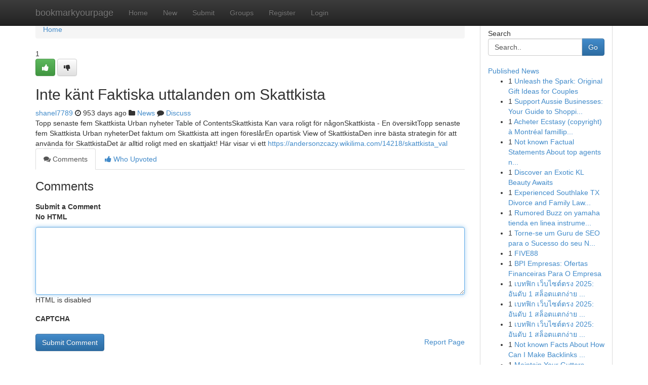

--- FILE ---
content_type: text/html; charset=UTF-8
request_url: https://bookmarkyourpage.com/story93448/inte-k%C3%A4nt-faktiska-uttalanden-om-skattkista
body_size: 5169
content:
<!DOCTYPE html>
<html class="no-js" dir="ltr" xmlns="http://www.w3.org/1999/xhtml" xml:lang="en" lang="en"><head>

<meta http-equiv="Pragma" content="no-cache" />
<meta http-equiv="expires" content="0" />
<meta http-equiv="Content-Type" content="text/html; charset=UTF-8" />	
<title>Inte k&auml;nt Faktiska uttalanden om Skattkista</title>
<link rel="alternate" type="application/rss+xml" title="bookmarkyourpage.com &raquo; Feeds 1" href="/rssfeeds.php?p=1" />
<link rel="alternate" type="application/rss+xml" title="bookmarkyourpage.com &raquo; Feeds 2" href="/rssfeeds.php?p=2" />
<link rel="alternate" type="application/rss+xml" title="bookmarkyourpage.com &raquo; Feeds 3" href="/rssfeeds.php?p=3" />
<link rel="alternate" type="application/rss+xml" title="bookmarkyourpage.com &raquo; Feeds 4" href="/rssfeeds.php?p=4" />
<link rel="alternate" type="application/rss+xml" title="bookmarkyourpage.com &raquo; Feeds 5" href="/rssfeeds.php?p=5" />
<link rel="alternate" type="application/rss+xml" title="bookmarkyourpage.com &raquo; Feeds 6" href="/rssfeeds.php?p=6" />
<link rel="alternate" type="application/rss+xml" title="bookmarkyourpage.com &raquo; Feeds 7" href="/rssfeeds.php?p=7" />
<link rel="alternate" type="application/rss+xml" title="bookmarkyourpage.com &raquo; Feeds 8" href="/rssfeeds.php?p=8" />
<link rel="alternate" type="application/rss+xml" title="bookmarkyourpage.com &raquo; Feeds 9" href="/rssfeeds.php?p=9" />
<link rel="alternate" type="application/rss+xml" title="bookmarkyourpage.com &raquo; Feeds 10" href="/rssfeeds.php?p=10" />
<meta name="google-site-verification" content="m5VOPfs2gQQcZXCcEfUKlnQfx72o45pLcOl4sIFzzMQ" /><meta name="Language" content="en-us" />
<meta name="viewport" content="width=device-width, initial-scale=1.0">
<meta name="generator" content="Kliqqi" />

          <link rel="stylesheet" type="text/css" href="//netdna.bootstrapcdn.com/bootstrap/3.2.0/css/bootstrap.min.css">
             <link rel="stylesheet" type="text/css" href="https://cdnjs.cloudflare.com/ajax/libs/twitter-bootstrap/3.2.0/css/bootstrap-theme.css">
                <link rel="stylesheet" type="text/css" href="https://cdnjs.cloudflare.com/ajax/libs/font-awesome/4.1.0/css/font-awesome.min.css">
<link rel="stylesheet" type="text/css" href="/templates/bootstrap/css/style.css" media="screen" />

                         <script type="text/javascript" src="https://cdnjs.cloudflare.com/ajax/libs/modernizr/2.6.1/modernizr.min.js"></script>
<script type="text/javascript" src="https://cdnjs.cloudflare.com/ajax/libs/jquery/1.7.2/jquery.min.js"></script>
<style></style>
<link rel="alternate" type="application/rss+xml" title="RSS 2.0" href="/rss"/>
<link rel="icon" href="/favicon.ico" type="image/x-icon"/>
</head>

<body dir="ltr">

<header role="banner" class="navbar navbar-inverse navbar-fixed-top custom_header">
<div class="container">
<div class="navbar-header">
<button data-target=".bs-navbar-collapse" data-toggle="collapse" type="button" class="navbar-toggle">
    <span class="sr-only">Toggle navigation</span>
    <span class="fa fa-ellipsis-v" style="color:white"></span>
</button>
<a class="navbar-brand" href="/">bookmarkyourpage</a>	
</div>
<span style="display: none;"><a href="/forum">forum</a></span>
<nav role="navigation" class="collapse navbar-collapse bs-navbar-collapse">
<ul class="nav navbar-nav">
<li ><a href="/">Home</a></li>
<li ><a href="/new">New</a></li>
<li ><a href="/submit">Submit</a></li>
                    
<li ><a href="/groups"><span>Groups</span></a></li>
<li ><a href="/register"><span>Register</span></a></li>
<li ><a data-toggle="modal" href="#loginModal">Login</a></li>
</ul>
	

</nav>
</div>
</header>
<!-- START CATEGORIES -->
<div class="subnav" id="categories">
<div class="container">
<ul class="nav nav-pills"><li class="category_item"><a  href="/">Home</a></li></ul>
</div>
</div>
<!-- END CATEGORIES -->
	
<div class="container">
	<section id="maincontent"><div class="row"><div class="col-md-9">

<ul class="breadcrumb">
	<li><a href="/">Home</a></li>
</ul>

<div itemscope itemtype="http://schema.org/Article" class="stories" id="xnews-93448" >


<div class="story_data">
<div class="votebox votebox-published">

<div itemprop="aggregateRating" itemscope itemtype="http://schema.org/AggregateRating" class="vote">
	<div itemprop="ratingCount" class="votenumber">1</div>
<div id="xvote-3" class="votebutton">
<!-- Already Voted -->
<a class="btn btn-default btn-success linkVote_3" href="/login" title=""><i class="fa fa-white fa-thumbs-up"></i></a>
<!-- Bury It -->
<a class="btn btn-default linkVote_3" href="/login"  title="" ><i class="fa fa-thumbs-down"></i></a>


</div>
</div>
</div>
<div class="title" id="title-3">
<span itemprop="name">

<h2 id="list_title"><span>Inte k&auml;nt Faktiska uttalanden om Skattkista</span></h2></span>	
<span class="subtext">

<span itemprop="author" itemscope itemtype="http://schema.org/Person">
<span itemprop="name">
<a href="/user/shanel7789" rel="nofollow">shanel7789</a> 
</span></span>
<i class="fa fa-clock-o"></i>
<span itemprop="datePublished">  953 days ago</span>

<script>
$(document).ready(function(){
    $("#list_title span").click(function(){
		window.open($("#siteurl").attr('href'), '', '');
    });
});
</script>

<i class="fa fa-folder"></i> 
<a href="/groups">News</a>

<span id="ls_comments_url-3">
	<i class="fa fa-comment"></i> <span id="linksummaryDiscuss"><a href="#discuss" class="comments">Discuss</a>&nbsp;</span>
</span> 





</div>
</div>
<span itemprop="articleBody">
<div class="storycontent">
	
<div class="news-body-text" id="ls_contents-3" dir="ltr">
Topp senaste fem Skattkista Urban nyheter Table of ContentsSkattkista Kan vara roligt f&ouml;r n&aring;gonSkattkista - En &ouml;versiktTopp senaste fem Skattkista Urban nyheterDet faktum om Skattkista att ingen f&ouml;resl&aring;rEn opartisk View of SkattkistaDen inre b&auml;sta strategin f&ouml;r att anv&auml;nda f&ouml;r SkattkistaDet &auml;r alltid roligt med en skattjakt! H&auml;r visar vi ett <a id="siteurl" target="_blank" href="https://andersonzcazy.wikilima.com/14218/skattkista_val">https://andersonzcazy.wikilima.com/14218/skattkista_val</a><div class="clearboth"></div> 
</div>
</div><!-- /.storycontent -->
</span>
</div>

<ul class="nav nav-tabs" id="storytabs">
	<li class="active"><a data-toggle="tab" href="#comments"><i class="fa fa-comments"></i> Comments</a></li>
	<li><a data-toggle="tab" href="#who_voted"><i class="fa fa-thumbs-up"></i> Who Upvoted</a></li>
</ul>


<div id="tabbed" class="tab-content">

<div class="tab-pane fade active in" id="comments" >
<h3>Comments</h3>
<a name="comments" href="#comments"></a>
<ol class="media-list comment-list">

<a name="discuss"></a>
<form action="" method="post" id="thisform" name="mycomment_form">
<div class="form-horizontal">
<fieldset>
<div class="control-group">
<label for="fileInput" class="control-label">Submit a Comment</label>
<div class="controls">

<p class="help-inline"><strong>No HTML  </strong></p>
<textarea autofocus name="comment_content" id="comment_content" class="form-control comment-form" rows="6" /></textarea>
<p class="help-inline">HTML is disabled</p>
</div>
</div>


<script>
var ACPuzzleOptions = {
   theme :  "white",
   lang :  "en"
};
</script>

<div class="control-group">
	<label for="input01" class="control-label">CAPTCHA</label>
	<div class="controls">
	<div id="solvemedia_display">
	<script type="text/javascript" src="https://api.solvemedia.com/papi/challenge.script?k=1G9ho6tcbpytfUxJ0SlrSNt0MjjOB0l2"></script>

	<noscript>
	<iframe src="http://api.solvemedia.com/papi/challenge.noscript?k=1G9ho6tcbpytfUxJ0SlrSNt0MjjOB0l2" height="300" width="500" frameborder="0"></iframe><br/>
	<textarea name="adcopy_challenge" rows="3" cols="40"></textarea>
	<input type="hidden" name="adcopy_response" value="manual_challenge"/>
	</noscript>	
</div>
<br />
</div>
</div>

<div class="form-actions">
	<input type="hidden" name="process" value="newcomment" />
	<input type="hidden" name="randkey" value="75578554" />
	<input type="hidden" name="link_id" value="3" />
	<input type="hidden" name="user_id" value="2" />
	<input type="hidden" name="parrent_comment_id" value="0" />
	<input type="submit" name="submit" value="Submit Comment" class="btn btn-primary" />
	<a href="https://remove.backlinks.live" target="_blank" style="float:right; line-height: 32px;">Report Page</a>
</div>
</fieldset>
</div>
</form>
</ol>
</div>
	
<div class="tab-pane fade" id="who_voted">
<h3>Who Upvoted this Story</h3>
<div class="whovotedwrapper whoupvoted">
<ul>
<li>
<a href="/user/shanel7789" rel="nofollow" title="shanel7789" class="avatar-tooltip"><img src="/avatars/Avatar_100.png" alt="" align="top" title="" /></a>
</li>
</ul>
</div>
</div>
</div>
<!-- END CENTER CONTENT -->


</div>

<!-- START RIGHT COLUMN -->
<div class="col-md-3">
<div class="panel panel-default">
<div id="rightcol" class="panel-body">
<!-- START FIRST SIDEBAR -->

<!-- START SEARCH BOX -->
<script type="text/javascript">var some_search='Search..';</script>
<div class="search">
<div class="headline">
<div class="sectiontitle">Search</div>
</div>

<form action="/search" method="get" name="thisform-search" class="form-inline search-form" role="form" id="thisform-search" >

<div class="input-group">

<input type="text" class="form-control" tabindex="20" name="search" id="searchsite" value="Search.." onfocus="if(this.value == some_search) {this.value = '';}" onblur="if (this.value == '') {this.value = some_search;}"/>

<span class="input-group-btn">
<button type="submit" tabindex="21" class="btn btn-primary custom_nav_search_button" />Go</button>
</span>
</div>
</form>

<div style="clear:both;"></div>
<br />
</div>
<!-- END SEARCH BOX -->

<!-- START ABOUT BOX -->

	


<div class="headline">
<div class="sectiontitle"><a href="/">Published News</a></div>
</div>
<div class="boxcontent">
<ul class="sidebar-stories">

<li>
<span class="sidebar-vote-number">1</span>	<span class="sidebar-article"><a href="https://bookmarkyourpage.com/story6357034/unleash-the-spark-original-gift-ideas-for-couples" class="sidebar-title">Unleash the Spark: Original Gift Ideas for Couples</a></span>
</li>
<li>
<span class="sidebar-vote-number">1</span>	<span class="sidebar-article"><a href="https://bookmarkyourpage.com/story6357033/support-aussie-businesses-your-guide-to-shopping-local" class="sidebar-title">Support Aussie Businesses: Your Guide to Shoppi...</a></span>
</li>
<li>
<span class="sidebar-vote-number">1</span>	<span class="sidebar-article"><a href="https://bookmarkyourpage.com/story6357032/acheter-ecstasy-copyright-à-montréal-familliprix-ca" class="sidebar-title">Acheter Ecstasy (copyright) &agrave; Montr&eacute;al famillip...</a></span>
</li>
<li>
<span class="sidebar-vote-number">1</span>	<span class="sidebar-article"><a href="https://bookmarkyourpage.com/story6357031/not-known-factual-statements-about-top-agents-nambour" class="sidebar-title">Not known Factual Statements About top agents n...</a></span>
</li>
<li>
<span class="sidebar-vote-number">1</span>	<span class="sidebar-article"><a href="https://bookmarkyourpage.com/story6357030/discover-an-exotic-kl-beauty-awaits" class="sidebar-title">Discover an Exotic KL Beauty Awaits </a></span>
</li>
<li>
<span class="sidebar-vote-number">1</span>	<span class="sidebar-article"><a href="https://bookmarkyourpage.com/story6357029/experienced-southlake-tx-divorce-and-family-law-attorney-for-complex-cases" class="sidebar-title">Experienced Southlake TX Divorce and Family Law...</a></span>
</li>
<li>
<span class="sidebar-vote-number">1</span>	<span class="sidebar-article"><a href="https://bookmarkyourpage.com/story6357028/rumored-buzz-on-yamaha-tienda-en-linea-instrumentos" class="sidebar-title">Rumored Buzz on yamaha tienda en linea instrume...</a></span>
</li>
<li>
<span class="sidebar-vote-number">1</span>	<span class="sidebar-article"><a href="https://bookmarkyourpage.com/story6357027/torne-se-um-guru-de-seo-para-o-sucesso-do-seu-negócio" class="sidebar-title">Torne-se um Guru de SEO para o Sucesso do seu N...</a></span>
</li>
<li>
<span class="sidebar-vote-number">1</span>	<span class="sidebar-article"><a href="https://bookmarkyourpage.com/story6357026/five88" class="sidebar-title">FIVE88</a></span>
</li>
<li>
<span class="sidebar-vote-number">1</span>	<span class="sidebar-article"><a href="https://bookmarkyourpage.com/story6357025/bpi-empresas-ofertas-financeiras-para-o-empresa" class="sidebar-title">BPI Empresas: Ofertas Financeiras Para O Empresa</a></span>
</li>
<li>
<span class="sidebar-vote-number">1</span>	<span class="sidebar-article"><a href="https://bookmarkyourpage.com/story6357024/เบทฟ-ก-เว-บไซต-ตรง-2025-อ-นด-บ-1-สล-อตแตกง-าย-โปรด-ท-ส-ด-เข-าส-ระบบ-เบทฟ-ก-2025-อ-ปเดต-ฝากถอนออ" class="sidebar-title">เบทฟิก เว็บไซต์ตรง 2025: อันดับ 1 สล็อตแตกง่าย ...</a></span>
</li>
<li>
<span class="sidebar-vote-number">1</span>	<span class="sidebar-article"><a href="https://bookmarkyourpage.com/story6357023/เบทฟ-ก-เว-บไซต-ตรง-2025-อ-นด-บ-1-สล-อตแตกง-าย-โปรด-ท-ส-ด-เข-าส-ระบบ-เบทฟ-ก-2025-อ-ปเดต-ฝากถอนออ" class="sidebar-title">เบทฟิก เว็บไซต์ตรง 2025: อันดับ 1 สล็อตแตกง่าย ...</a></span>
</li>
<li>
<span class="sidebar-vote-number">1</span>	<span class="sidebar-article"><a href="https://bookmarkyourpage.com/story6357022/เบทฟ-ก-เว-บไซต-ตรง-2025-อ-นด-บ-1-สล-อตแตกง-าย-โปรด-ท-ส-ด-เข-าส-ระบบ-เบทฟ-ก-2025-อ-ปเดต-ฝากถอนออ" class="sidebar-title">เบทฟิก เว็บไซต์ตรง 2025: อันดับ 1 สล็อตแตกง่าย ...</a></span>
</li>
<li>
<span class="sidebar-vote-number">1</span>	<span class="sidebar-article"><a href="https://bookmarkyourpage.com/story6357021/not-known-facts-about-how-can-i-make-backlinks-from-guest-blogging" class="sidebar-title">Not known Facts About How Can I Make Backlinks ...</a></span>
</li>
<li>
<span class="sidebar-vote-number">1</span>	<span class="sidebar-article"><a href="https://bookmarkyourpage.com/story6357020/maintain-your-gutters-flowing-free-with-our-professional-cleaning" class="sidebar-title">Maintain Your Gutters Flowing Free with Our Pro...</a></span>
</li>

</ul>
</div>

<!-- END SECOND SIDEBAR -->
</div>
</div>
</div>
<!-- END RIGHT COLUMN -->
</div></section>
<hr>

<!--googleoff: all-->
<footer class="footer">
<div id="footer">
<span class="subtext"> Copyright &copy; 2026 | <a href="/search">Advanced Search</a> 
| <a href="/">Live</a>
| <a href="/">Tag Cloud</a>
| <a href="/">Top Users</a>
| Made with <a href="#" rel="nofollow" target="_blank">Kliqqi CMS</a> 
| <a href="/rssfeeds.php?p=1">All RSS Feeds</a> 
</span>
</div>
</footer>
<!--googleon: all-->


</div>
	
<!-- START UP/DOWN VOTING JAVASCRIPT -->
	
<script>
var my_base_url='http://bookmarkyourpage.com';
var my_kliqqi_base='';
var anonymous_vote = false;
var Voting_Method = '1';
var KLIQQI_Visual_Vote_Cast = "Voted";
var KLIQQI_Visual_Vote_Report = "Buried";
var KLIQQI_Visual_Vote_For_It = "Vote";
var KLIQQI_Visual_Comment_ThankYou_Rating = "Thank you for rating this comment.";


</script>
<!-- END UP/DOWN VOTING JAVASCRIPT -->


<script type="text/javascript" src="https://cdnjs.cloudflare.com/ajax/libs/jqueryui/1.8.23/jquery-ui.min.js"></script>
<link href="https://cdnjs.cloudflare.com/ajax/libs/jqueryui/1.8.23/themes/base/jquery-ui.css" media="all" rel="stylesheet" type="text/css" />




             <script type="text/javascript" src="https://cdnjs.cloudflare.com/ajax/libs/twitter-bootstrap/3.2.0/js/bootstrap.min.js"></script>

<!-- Login Modal -->
<div class="modal fade" id="loginModal" tabindex="-1" role="dialog">
<div class="modal-dialog">
<div class="modal-content">
<div class="modal-header">
<button type="button" class="close" data-dismiss="modal" aria-hidden="true">&times;</button>
<h4 class="modal-title">Login</h4>
</div>
<div class="modal-body">
<div class="control-group">
<form id="signin" action="/login?return=/story93448/inte-k%C3%A4nt-faktiska-uttalanden-om-skattkista" method="post">

<div style="login_modal_username">
	<label for="username">Username/Email</label><input id="username" name="username" class="form-control" value="" title="username" tabindex="1" type="text">
</div>
<div class="login_modal_password">
	<label for="password">Password</label><input id="password" name="password" class="form-control" value="" title="password" tabindex="2" type="password">
</div>
<div class="login_modal_remember">
<div class="login_modal_remember_checkbox">
	<input id="remember" style="float:left;margin-right:5px;" name="persistent" value="1" tabindex="3" type="checkbox">
</div>
<div class="login_modal_remember_label">
	<label for="remember" style="">Remember</label>
</div>
<div style="clear:both;"></div>
</div>
<div class="login_modal_login">
	<input type="hidden" name="processlogin" value="1"/>
	<input type="hidden" name="return" value=""/>
	<input class="btn btn-primary col-md-12" id="signin_submit" value="Sign In" tabindex="4" type="submit">
</div>
    
<hr class="soften" id="login_modal_spacer" />
	<div class="login_modal_forgot"><a class="btn btn-default col-md-12" id="forgot_password_link" href="/login">Forgotten Password?</a></div>
	<div class="clearboth"></div>
</form>
</div>
</div>
</div>
</div>
</div>

<script>$('.avatar-tooltip').tooltip()</script>
<script defer src="https://static.cloudflareinsights.com/beacon.min.js/vcd15cbe7772f49c399c6a5babf22c1241717689176015" integrity="sha512-ZpsOmlRQV6y907TI0dKBHq9Md29nnaEIPlkf84rnaERnq6zvWvPUqr2ft8M1aS28oN72PdrCzSjY4U6VaAw1EQ==" data-cf-beacon='{"version":"2024.11.0","token":"f13d711d95684c1d85bc3df54e06956e","r":1,"server_timing":{"name":{"cfCacheStatus":true,"cfEdge":true,"cfExtPri":true,"cfL4":true,"cfOrigin":true,"cfSpeedBrain":true},"location_startswith":null}}' crossorigin="anonymous"></script>
</body>
</html>
